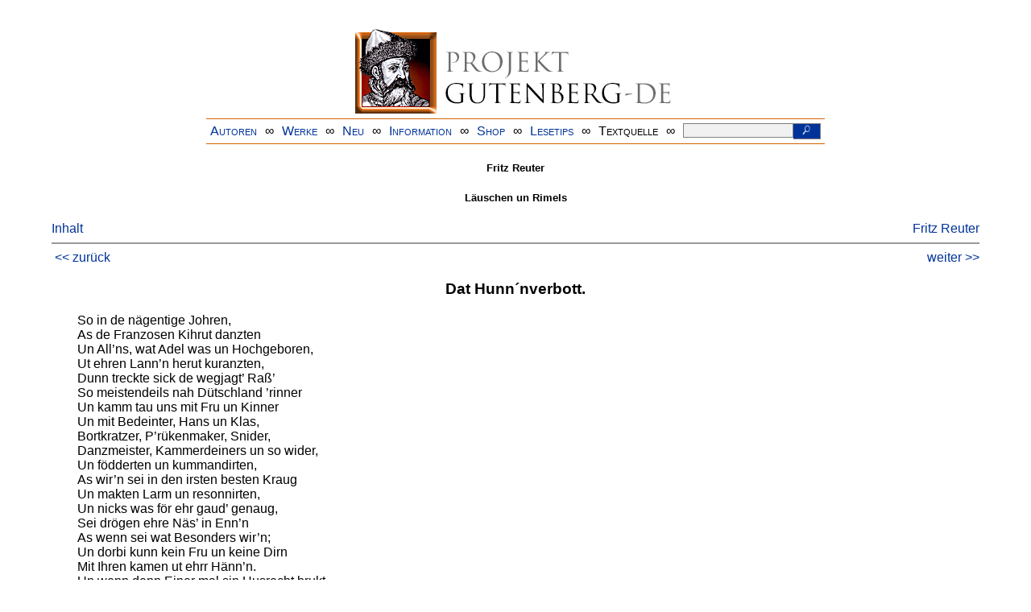

--- FILE ---
content_type: text/html
request_url: https://www.projekt-gutenberg.org/reuter/laeus1/laeus051.html
body_size: 4955
content:
<!DOCTYPE HTML PUBLIC "-//W3C//DTD HTML 4.01 Transitional//EN" "hmpro6.dtd">
<HTML lang="de"> 
  <head>

  <title>Läuschen un Rimels</title>
  <meta name="author"   content="Fritz Reuter"/>
  <meta name="title"    content="Läuschen un Rimels"/>
  <meta name="type"     content="narrative"/>
  <meta name="sender"   content="torsten_schertel@talknet.de"/>
  <meta name="created"  content="19990828"/>
  <meta name="firstpub" content="1853"/>
  <meta name="firstpub" content="1853"/>
  <link href="../../css/prosa.css" type="text/css" rel="stylesheet"/>
  <link href="../../css/dropdown.css" rel="stylesheet" type="text/css" />
<link rel="stylesheet" type="text/css" href="../../css/form.css" />
  <meta name="description" content="Projekt Gutenberg | Die weltweit größte kostenlose deutschsprachige Volltext-Literatursammlung | Klassische Werke von A bis Z | Bücher gratis online lesen">
  <script type="text/javascript" src="/js/showmeta.js"></script>  
<meta http-equiv="Content-Type" content="text/html; charset=utf-8" />
<meta http-equiv="content-language" content="de">
<!-- Matomo -->
<script type="text/javascript">
  var _paq = window._paq || [];
  /* tracker methods like "setCustomDimension" should be called before "trackPageView" */
  _paq.push(['trackPageView']);
  _paq.push(['enableLinkTracking']);
  (function() {
    var u="//www.projekt-gutenberg.org/matomo/";
    _paq.push(['setTrackerUrl', u+'matomo.php']);
    _paq.push(['setSiteId', '1']);
    var d=document, g=d.createElement('script'), s=d.getElementsByTagName('script')[0];
    g.type='text/javascript'; g.async=true; g.defer=true; g.src=u+'matomo.js'; s.parentNode.insertBefore(g,s);
  })();
</script>
<!-- End Matomo Code -->
</head>

<body>
<div class="navi-gb">
<p><a name="top" id="top">&#160;</a></p>
      <table cellspacing="0" cellpadding="5" align="center" class="center">
        <tr>
          <td colspan="15" align="center" class="center">
                  <a href="/info/texte/index.html">
                    <img border="0" alt="Projekt Gutenberg-DE" src="/info/pic/banner-online.jpg" />
                 </a>
          </td>
        </tr>
        <tr>
          <td class="mainnav">
              <a href="/autoren/info/autor-az.html">Autoren</a>
          </td>
          <td class="mainnav" align="center">&#8734;</td>
          <td align="center" class="mainnav">
            <a href="/info/texte/allworka.html">Werke</a>
          </td>
          <td class="mainnav" align="center">&#8734;</td>
          <td align="center" class="mainnav">
            <a href="/info/texte/neu.html">Neu</a>
          </td>
          <td class="mainnav" align="center">&#8734;</td>
          <td align="center" class="mainnav">
            <a href="/info/texte/info.html">Information</a>
          </td>
          <td class="mainnav" align="center">&#8734;</td>
          <td align="center" class="mainnav">
            <a href="https://shop.projekt-gutenberg.org" target="_blank">Shop</a>
          </td>
         <td class="mainnav" align="center">&#8734;</td>
          <td align="center" class="mainnav">
            <a href="/info/texte/lesetips.html">Lesetips</a>
          </td>
          <td align="center" class="mainnav">&#8734;</td>
          <td align="center" class="mainnav">
            <a onclick="ShowMeta()" onmouseout="HideMeta()">Textquelle</a>
          </td>
         <td align="center" class="mainnav">&#8734;</td>
 		 <td align="center" class="mainnav">
		  <form action="/info/search/search.php" id="search" method="post" class="gsearch" style="margin:auto;max-width:500px;text-align:right">
		  <input type="text" name="searchstring" value=""/>
		  <button type="submit" name="search" value="suchen">&#160;<img src="/pic/lupe_weiss.png" alt="SUCHE" height="13" width="10" />&#160;</button>
		  </form>
		 </td>
		</tr>
       </table>
</div>

<p><h5>Fritz Reuter</h5>
<h5>Läuschen un Rimels</h5>
<div class="dropdown"><span><a href="index.html">Inhalt</a></span><div class="dropdown-content"><h4>Inhalt</h4>
<ul>
<li><a href="laeus1.html">Fritz Reuter</a></li>
<li><a href="laeus001.html">De Obserwanz.</a></li>
<li><a href="laeus002.html">De Kirschbom.</a></li>
<li><a href="laeus003.html">Wer hett de Fisch Stahlen?</a></li>
<li><a href="laeus004.html">De Pird’handel.</a></li>
<li><a href="laeus005.html">De Bullenwisch.</a></li>
<li><a href="laeus006.html">De Ihr un de Freud´.</a></li>
<li><a href="laeus007.html">De Giz.</a></li>
<li><a href="laeus008.html">De Ümgang mit Damen.</a></li>
<li><a href="laeus009.html">Adjüs, Herr Leutnant.</a></li>
<li><a href="laeus010.html">Perdüh.</a></li>
<li><a href="laeus011.html">Wo is uns´ Oß.</a></li>
<li><a href="laeus012.html">De Köster up de Kindelbir.</a></li>
<li><a href="laeus013.html">De Preisterwahl.</a></li>
<li><a href="laeus014.html">Fisematenten.</a></li>
<li><a href="laeus015.html">De Gedanken tau Pird´.</a></li>
<li><a href="laeus016.html">Rindfleisch un Plummen.</a></li>
<li><a href="laeus017.html">Wo büst Du ´rinner kamen?</a></li>
<li><a href="laeus018.html">De Wedd.</a></li>
<li><a href="laeus019.html">De Frigeri.</a></li>
<li><a href="laeus020.html">De Pird´kur.</a></li>
<li><a href="laeus021.html">De Schapskur.</a></li>
<li><a href="laeus022.html">Dat kümmt endlich doch an den Rechten.</a></li>
<li><a href="laeus023.html">Dat Sößlingsmetz.</a></li>
<li><a href="laeus024.html">Dat Koffedrinken.</a></li>
<li><a href="laeus025.html">Moy inrich´t.</a></li>
<li><a href="laeus026.html">De Versorgung.</a></li>
<li><a href="laeus027.html">Dor hest eins!</a></li>
<li><a href="laeus028.html">As Du mi, so ick Di.</a></li>
<li><a href="laeus029.html">De Tigerjagd.</a></li>
<li><a href="laeus030.html">Endlich.</a></li>
<li><a href="laeus031.html">De Hülp.</a></li>
<li><a href="laeus032.html">De Verwesselung.</a></li>
<li><a href="laeus033.html">Dat En´n.</a></li>
<li><a href="laeus034.html">Twei Geschichten ut de Slomsjohren von minen Fründ Rein....</a></li>
<li><a href="laeus035.html">Twei Geschichten von den ollen Kasprati tau Rostock.</a></li>
<li><a href="laeus036.html">De Koppweihdag´.</a></li>
<li><a href="laeus037.html">Dat Tausamenleigen.</a></li>
<li><a href="laeus038.html">Dat Johrmark.</a></li>
<li><a href="laeus039.html">De gollene Hiring.</a></li>
<li><a href="laeus040.html">De Stadtreis´.</a></li>
<li><a href="laeus041.html">De Gesang.</a></li>
<li><a href="laeus042.html">De blinne Schausterjung´.</a></li>
<li><a href="laeus043.html">De Strick.</a></li>
<li><a href="laeus044.html">Tru un Glöwen.</a></li>
<li><a href="laeus045.html">Dat heit ick anführen.</a></li>
<li><a href="laeus046.html">Wat Einer hett, dat hett ´e.</a></li>
<li><a href="laeus047.html">Hei möt ´e ´ran.</a></li>
<li><a href="laeus048.html">De Meckelbörger.</a></li>
<li><a href="laeus049.html">Twei Geschichten von Junker Korl von Degen.</a></li>
<li><a href="laeus050.html">Geschichte Nummero twei.</a></li>
<li><a href="laeus051.html">Dat Hunn´nverbott.</a></li>
<li><a href="laeus052.html">´Ne Aewerraschung.</a></li>
<li><a href="laeus053.html">De Entschuldigung.</a></li>
<li><a href="laeus054.html">Dat ännert de Sak.</a></li>
<li><a href="laeus055.html">De Gedankensün´n.</a></li>
<li><a href="laeus056.html">Mudder hett ümmer recht.</a></li>
<li><a href="laeus057.html">Dat Ogenverblennen.</a></li>
<li><a href="laeus058.html">Wat ded´st Du, wenn Du König wirst?</a></li>
<li><a href="laeus059.html">Dat Tähnuttrecken.</a></li>
<li><a href="laeus060.html">De Hasenuhren.</a></li>
<li><a href="laeus061.html">De russ´schen Rubeln.</a></li>
<li><a href="laeus062.html">De Unnerscheid.</a></li>
<li><a href="laeus063.html">Anners möt ´t warden.</a></li>
<li><a href="laeus064.html">An min leiwen Teterower.</a></li>
<li><a href="laeus065.html">Von den ollen Blüchert.</a></li>
</ul></div></div><a style="float: right;" href="/autoren/namen/reuter.html">Fritz Reuter</a><br/><hr size="1" color="#808080">&nbsp;<a href="laeus050.html">&lt;&lt;&nbsp;zur&uuml;ck</a>&nbsp;<a style="float: right;" href="laeus052.html">weiter&nbsp;&gt;&gt;</a>&nbsp;</hr>
<div class="anzeige-chap"><p class="left"><b>Anzeige</b>. <i>Gutenberg Edition 16. <b>2. vermehrte und verbesserte Auflage.</b> Alle Werke aus dem Projekt Gutenberg-DE. Mit zusätzlichen E-Books. Eine einmalige Bibliothek. <a href="https://shop.projekt-gutenberg.org/home/444-gutenberg-edition-16-9783739011899.html?search_query=edition&amp;results=14" target="_blank"> +++ Information und Bestellung in unserem Shop +++</a></i></p></div>
<h3>Dat Hunn´nverbott.</h3>
<p class="vers">So in de nägentige Johren,<br/>
      As de Franzosen Kihrut danzten<br/>
      Un All’ns, wat Adel was un Hochgeboren,<br/>
      Ut ehren Lann’n herut kuranzten,<br/>
      Dunn treckte sick de wegjagt’ Raß’<br/>
      So meistendeils nah Dütschland ’rinner<br/>
      Un kamm tau uns mit Fru un Kinner<br/>
      Un mit Bedeinter, Hans un Klas,<br/>
      Bortkratzer, P’rükenmaker, Snider,<br/>
      Danzmeister, Kammerdeiners un so wider,<br/>
      Un födderten un kummandirten,<br/>
      As wir’n sei in den irsten besten Kraug<br/>
      Un makten Larm un resonnirten,<br/>
      Un nicks was för ehr gaud’ genaug,<br/>
      Sei drögen ehre Näs’ in Enn’n<br/>
      As wenn sei wat Besonders wir’n;<br/>
      Un dorbi kunn kein Fru un keine Dirn<br/>
      Mit Ihren kamen ut ehrr Hänn’n.<br/>
      Un wenn denn Einer mal sin Husrecht brukt,<br/>
      Na, hürt! wat gaww dat för’n Spektakel!<br/>
      Un ümmer heww’n sei fri herümmer slukt:<br/>
      Kortüm! Dat was en ganz entsamtes Takel. –<br/>
      Na, dat hett denn so lang’ nich wohrt<br/>
      Dunn is en Frugensminsch von dese Ort<br/>
      Tau uns ok nah Swerin henkamen<br/>
      Un Mongmorangzi heit s’ mit Namen,<br/>
      Un wesen wull s’ ’ne Herzogin,<br/>
      Denn unner dem wull Keiner von ehr sin.<br/>
      Un’t was en oll gefährlich Dirt,<br/>
      So dick un fett un dorbi lütt,<br/>
      Un einen wohren Fladen wir’t,<br/>
      Un was so gel schir as ’ne Quitt,<br/>
      Un snacken ded’ s’ in einen Athen. –<br/>
      Na, ick was dormals noch bi de Soldaten<br/>
      Un stunn bi’t irste Regiment,<br/>
      Un ick un Herzog Friedrich Franz, –<br/>
      Denn dunnmals würd hei man noch Herzog nennt, –<br/>
      Wi heww’n Beid’ un gaud’ naug kennt;<br/>
      Ick säd’: Herr Herzog, hei säd’: Hans. –<br/>
      Na, as ick mal eins up den Posten stünn,<br/>
      Wo’t nah den Sloßgorn geiht herin,<br/>
      Dunn kamm de Herzog antaugahn,<br/>
      Un as hei mi dor sach, dunn blew hei stahn<br/>
      Un säd’ tau mi: "Gu’n Morgen, Hans.<br/>
      Hir heww’n de Hunn’n woll ehren Danz,<br/>
      Wo kam’n de Köters hir herin?"<br/>
      "Herr Herzog, ne! dat ick nich wüßt,<br/>
      So lang’, as ick hir stah. Dat müßt<br/>
      Denn vör min Tid hir scheihen sin." –<br/>
      "Na, dauh mi den Gefallen, Hans,<br/>
      Un paß mi up den Hunnendanz<br/>
      Un lat mi keine Köters ’rin;<br/>
      Denn de verdammten Dire bören<br/>
      Bi jede Blaum den Bein tau Höcht,<br/>
      Un wenn dat ok woll wedder drögt,<br/>
      So kann man den Geruch doch spören.<br/>
      Sei rüken lang’ denn nich so schön;<br/>
      Drüm paß mi düchtig up, min Sœhn!" –<br/>
      Na, hei güng weg, un ick blew stahn.<br/>
      Un durt nich lang’, wer kamm dor antaugahn?<br/>
      Min gaud’ französche Herzogin,<br/>
      Dei wull ok nah den Goren ’rin;<br/>
      Un up den Arm, dor hadd s’ en fetten Mops,<br/>
      Un güng so œwernäs’t, as ob s’<br/>
      De ganze Welt künn kummandiren.<br/>
      "Holt!" segg ick, "holt! Sei kann hir nich passiren."<br/>
      Wo Dunner, wo versirt sei sick,<br/>
      Kamm heil un deil ut Rick un Schick,<br/>
      Fung an tau schell’n, un tau paliren<br/>
      Un an tau handslahn un hantiren<br/>
      "Mais je suis la Duchesse de Montmorency;<br/>
      Monsieur le Duc me l’a permis."<br/>
      Na, dunn verstunn ick’t noch nich recht:<br/>
      Nu, kreg’ ick dat all ihre t’recht,<br/>
      Denn ick bün nahsten as Schersant<br/>
      Herinner west in’t franzsche Land –<br/>
      De olle Restörp was min Leutenant;<br/>
      Tau Bützow sach ’ck em niedlich wedder. –<br/>
      Doch’t Frugensminsch lep ümmer up un nedder<br/>
      Un ümmer red’t s’ von ’Mongmorangzi’,<br/>
      Un ümmer snackt s’von ’dick Permi’.<br/>
      "Ih wat!" säd’ ick, "dat S’ gel as ’ne Pomm’ranz is,<br/>
      Dat seih ick woll! Sei kümmt hir nich vörbi,<br/>
      Sei sülwst un ok Ehr dick Permi!"</p>
<hr size="1" color="#808080">&nbsp;<a href="laeus050.html">&lt;&lt;&nbsp;zur&uuml;ck</a>&nbsp;<a style="float: right;" href="laeus052.html">weiter&nbsp;&gt;&gt;</a>&nbsp;</hr>
    <div class="bottomnavi-gb">
      <table cellpadding="4" cellspacing="0" align="center" class="center">
        <tr>
          <td class="mainnav"><a href="../../info/texte/impress.html">Impressum</a></td>
          <td align="center" class="mainnav">&#8734;</td>
          <td class="mainnav"><a href="#top">Nach oben</a></td>
          <td align="center" class="mainnav">&#8734;</td>
          <td class="mainnav"><a href="/info/texte/datenschutz.html" target="_blank">Datenschutz</a></td>
        </tr>
      </table>
    </div>
</body>
</html>